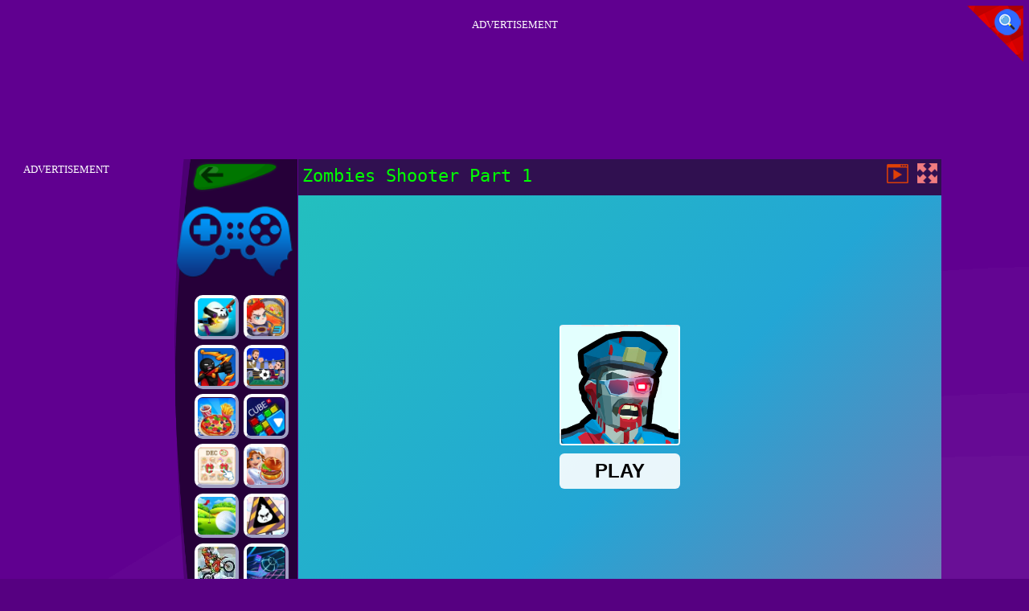

--- FILE ---
content_type: text/html; charset=UTF-8
request_url: https://www.frivoriginal.com/friac/zombies-shooter-part-1
body_size: 7532
content:
<!DOCTYPE html PUBLIC "-//W3C//DTD XHTML 1.0 Strict//EN" "http://www.w3.org/TR/xhtml1/DTD/xhtml1-strict.dtd">
<html xmlns="http://www.w3.org/1999/xhtml" xml:lang="en" lang="en" xmlns:fb="http://www.facebook.com/2008/fbml">
<head>
<meta http-equiv="Content-Type" content="text/html; charset=utf-8" />
<meta name="viewport" content="width=device-width" />
<meta http-equiv="x-dns-prefetch-control" content="on" />
<title>ZOMBIES SHOOTER PART 1 - Play Zombies Shooter Part 1 Online on Friv Original</title><meta name="description" content="Play a Zombies Shooter Part 1 free at FrivOriginal.com. Friv Original have similar games: Plants vs Zombies 2021, Valley Gun Zombies, Zombies Shooter Part 1, Counter Craft 2 Zombies, !" /><meta name="keywords" content="Zombies Shooter Part 1, Friv Zombies Shooter Part 1, Free Zombies Shooter Part 1, Friv Games, Friv Original" /><meta property="og:title" content="Zombies Shooter Part 1" />
	<meta property="og:url" content="https://www.frivoriginal.com/friac/zombies-shooter-part-1" />
	<meta property="og:type" content="webiste" />
	<meta property="og:image" content="https://www.frivoriginal.com/games/images21/zombies-shooter-part-1.webp" />
	<meta property="article:tag" content="Action Games" />
	<meta property="og:image:width" content="80" />
    <meta property="og:image:height" content="80" />
	<meta property="og:site_name" content="Friv Original - Play Free Friv Old Menu Online" />
	<meta property="og:description" content="Play a Zombies Shooter Part 1 free at FrivOriginal.com. Friv Original have similar games: Plants vs Zombies 2021, Valley Gun Zombies, Zombies Shooter Part 1, Counter Craft 2 Zombies, !" /><meta name="google-site-verification" content="HRtA58AiZzaVoRNZsxxriU2iXSWYVHawWQXJm5eZyI4" />
<script type="text/javascript">
SITE_URL = 'https://www.frivoriginal.com';
TEMPLATE_URL = '/templates/silk';
AD_COUNTDOWN = '15';
SEO_ON = '3';
USER_IS_ADMIN = '0';
COMMENT_POINTS = 10;
POST_POINTS = 10;
TOPIC_POINTS = 20;NEW_PMS = 0; NEW_FRS = 0; N_NEW_TOPIC = 0;ID = '4500';DELETE_FRIEND_CONFIRM = 'Are you sure you want to delete this friend?';UNFRIENDED = 'Friend removed';REQUEST_SENT = 'Request sent';CHALLENGE_A_FRIEND = 'Challenge a friend';CHALLENGE_SUBMITTED = 'Challenge sent';CHALLENGE_ANOTHER = 'Challenge another friend';GAME_FAVOURITE = 'Favourite';GAME_UNFAVOURITE = 'Unfavourite';FILL_IN_FORM = 'Please make sure you\'ve filled in the required fields';N_COMMENT_FAST = 'Please wait at least 60 seconds between comments';N_POINTS_EARNED1 = 'You earned';N_POINTS_EARNED2 = 'points';N_POINTS_EARNED_COMMENT = 'for posting a comment';N_ONE_NEW_PM = 'You have a new private message';N_MULTIPLE_NEW_PMS1 = 'You have';N_MULTIPLE_NEW_PMS2 = 'unread private messages';N_ONE_NEW_FR = 'You have a new friend request';N_MULTIPLE_NEW_FRS1 = 'You have';N_MULTIPLE_NEW_FRS2 = 'new friend requests';N_VIEW = 'View';window.setTimeout('GameAddPlay(4500)', 10000);
window.setTimeout('UserAddPlay()', 120000);
</script>
<script type="text/javascript" src="https://www.frivoriginal.com/includes/jquery-1.8.2.js"></script>
<script type="text/javascript" src="https://www.frivoriginal.com/includes/avarcade.js"></script>
<link rel="alternate" type="application/rss+xml" title="https://www.frivoriginal.com" href="https://www.frivoriginal.com/rss.php" />
<link rel="shortcut icon" href="https://www.frivoriginal.com/favicon.ico" type="image/x-icon" />
<link rel="icon" href="https://www.frivoriginal.com/favicon.ico" type="image/x-icon" />
<link rel="stylesheet" type="text/css" href="https://www.frivoriginal.com/templates/silk/style.css" /><link rel="stylesheet" type="text/css" href="https://www.frivoriginal.com/templates/silk/cookieconsent.min.css" />
<link href="https://fonts.googleapis.com/css?family=Roboto|EB+Garamond|PT+Serif&display=swap" rel="stylesheet">
<!--java add from this-->
<!--ads-->
<!--ads-->
</head>
<body><!--search-->
<button type="button" style="background: none;border: none;" id="myBtn1" class="butt1"><img style="position: fixed;z-index: 10000;overflow: hidden;top: 7px;right: 7px;" src="https://www.frivoriginal.com/templates/silk/images/search-flat.png"></button>
<!--search-->
<!--head view-->
<div id="header"></div><div id="subMenu"><div id="home_icon"><a href="https://www.frivoriginal.com/" title="Friv">Friv</a></div>
<div id="logo"><a href="/"><div id="logoimg"></div></a></div><div class="close_btn"><a href="#"></a></div><a href="https://www.frivoriginal.com/fripu/water-sort-collections" title="Water Sort - Collections" class="gamebox-link headerRelated" style="display: inline-block;"><img src="https://www.frivoriginal.com/games/images2026/water-sort-collections.webp" alt="Water-Sort---Collections"></a><a href="https://www.frivoriginal.com/frira/bike-obby" title="Bike Obby" class="gamebox-link headerRelated" style="display: inline-block;"><img src="https://www.frivoriginal.com/games/images2026/bike-obby.webp" alt="Bike-Obby"></a><a href="https://www.frivoriginal.com/frira/luxury-highway-cars" title="Luxury Highway Cars" class="gamebox-link headerRelated" style="display: inline-block;"><img src="https://www.frivoriginal.com/games/images2026/luxury-highway-cars.webp" alt="Luxury-Highway-Cars"></a><a href="https://www.frivoriginal.com/friac/granny-in-five-nights-redemption" title="Granny in Five Nights Redemption" class="gamebox-link headerRelated" style="display: inline-block;"><img src="https://www.frivoriginal.com/games/images2026/granny-in-five-nights-redemption.webp" alt="Granny-in-Five-Nights-Redemption"></a><a href="https://www.frivoriginal.com/frigi/steal-brainrot-online-2" title="Steal Brainrot Online" class="gamebox-link headerRelated" style="display: inline-block;"><img src="https://www.frivoriginal.com/games/images2026/steal-brainrot-online.webp" alt="Steal-Brainrot-Online"></a><a href="https://www.frivoriginal.com/frira/challenger-city-driver" title="Challenger City Driver" class="gamebox-link headerRelated" style="display: inline-block;"><img src="https://www.frivoriginal.com/games/images2026/challenger-city-driver.webp" alt="Challenger-City-Driver"></a><a href="https://www.frivoriginal.com/frist/shell-strikers" title="Shell Strikers" class="gamebox-link headerRelated" style="display: inline-block;"><img src="https://www.frivoriginal.com/games/images2026/shell-strikers.webp" alt="Shell-Strikers"></a><a href="https://www.frivoriginal.com/fripu/vegamix-da-vinci-puzzles" title="VegaMix Da Vinci Puzzles" class="gamebox-link headerRelated" style="display: inline-block;"><img src="https://www.frivoriginal.com/games/images2026/vegamix-da-vinci-puzzles.webp" alt="VegaMix-Da-Vinci-Puzzles"></a><a href="https://www.frivoriginal.com/frira/hot-wheels-race-off" title="Hot Wheels Race Off" class="gamebox-link headerRelated" style="display: inline-block;"><img src="https://www.frivoriginal.com/games/images2026/hot-wheels-race-off.webp" alt="Hot-Wheels-Race-Off"></a><a href="https://www.frivoriginal.com/frira/crazy-tunnel" title="Crazy Tunnel" class="gamebox-link headerRelated" style="display: inline-block;"><img src="https://www.frivoriginal.com/games/images2026/crazy-tunnel.webp" alt="Crazy-Tunnel"></a><a href="https://www.frivoriginal.com/friac/99-nights-in-the-forest-horror-multiplayer" title="99 Nights in the Forest - Horror Multiplayer" class="gamebox-link headerRelated" style="display: inline-block;"><img src="https://www.frivoriginal.com/games/images2026/99-nights-in-the-forest-horror-multiplayer.webp" alt="99-Nights-in-the-Forest---Horror-Multiplayer"></a><a href="https://www.frivoriginal.com/fripu/arrow-escape-puzzle" title="Arrow Escape: Puzzle" class="gamebox-link headerRelated" style="display: inline-block;"><img src="https://www.frivoriginal.com/games/images2026/arrow-escape-puzzle.webp" alt="Arrow-Escape:-Puzzle"></a><a href="https://www.frivoriginal.com/friac/horror-eye" title="Horror Eye" class="gamebox-link headerRelated" style="display: inline-block;"><img src="https://www.frivoriginal.com/games/images2026/horror-eye.webp" alt="Horror-Eye"></a><a href="https://www.frivoriginal.com/frist/tank-1944" title="Tank 1944" class="gamebox-link headerRelated" style="display: inline-block;"><img src="https://www.frivoriginal.com/games/images2026/tank-1944.webp" alt="Tank-1944"></a><div stlye="clear:both"></div></div>
<!--head view-->
<!--footer ads--><div id="header-game"><div id="header-ads"><p style="text-align: center; color: #fff; padding: 5px 0px 5px 0px; font-size: 13px;">ADVERTISEMENT</p>
<script async src="https://pagead2.googlesyndication.com/pagead/js/adsbygoogle.js"></script>
<!-- 970 -->
<ins class="adsbygoogle"
     style="display:inline-block;width:728px;height:90px"
     data-ad-client="ca-pub-7709980975548599"
     data-ad-slot="3644677523"></ins>
<script>
     (adsbygoogle = window.adsbygoogle || []).push({});
</script></div></div><!--footer ads-->  
 <div id="play">
<div id="content-game">
<!--ads right--><div id="right-ads"><p style="text-align: center; color: #fff; padding: 5px 0px 5px 0px; font-size: 13px;">ADVERTISEMENT</p>
<script async src="https://pagead2.googlesyndication.com/pagead/js/adsbygoogle.js"></script>
<!-- 160 -->
<ins class="adsbygoogle"
     style="display:block"
     data-ad-client="ca-pub-7709980975548599"
     data-ad-slot="4347385100"
     data-ad-format="auto"
     data-full-width-responsive="true"></ins>
<script>
     (adsbygoogle = window.adsbygoogle || []).push({});
</script>
</div><!--end ads right-->
<!--menu left--> 		   
<div id="panel-left">
<a href="https://www.frivoriginal.com/" title="Friv Original - Play Free Friv Old Menu Online" class="back" style="height: 37.8432px;color: transparent;">Friv Original - Play Free Friv Old Menu Online</a>
<a href="https://www.frivoriginal.com/" title="Friv Original" class="logo" style="top: 7%; color: transparent;height: 103.692px;">Friv Original</a>
<div class="keyboard" style="top: 25.5%;"><a class="headerRelated" id="gamebox-link" href="https://www.frivoriginal.com/friac/badegg-io" title="Badegg.io"><img src="https://www.frivoriginal.com/games/images/badegg-io.webp"></a><a class="headerRelated" id="gamebox-link" href="https://www.frivoriginal.com/fripu/hero-rescue-3" title="Hero Rescue 3"><img src="https://www.frivoriginal.com/games/images/hero-rescue-3.webp"></a><a class="headerRelated" id="gamebox-link" href="https://www.frivoriginal.com/frist/stick-warriors--new-battle" title="Stick Warriors: New Battle"><img src="https://www.frivoriginal.com/games/images2024/stick-warriors--new-battle.webp"></a><a class="headerRelated" id="gamebox-link" href="https://www.frivoriginal.com/frisp/soccer-euro-cup-2025" title="Soccer Euro Cup 2025"><img src="https://www.frivoriginal.com/games/images2025/soccer-euro-cup-2025.webp"></a><a class="headerRelated" id="gamebox-link" href="https://www.frivoriginal.com/frigi/cooking-live-be-a-chef-cook-" title="Cooking Live - Be a Chef & Cook "><img src="https://www.frivoriginal.com/games/images/cooking-live-be-a-chef-cook-.webp"></a><a class="headerRelated" id="gamebox-link" href="https://www.frivoriginal.com/fripu/cube-plus" title="Cube Plus"><img src="https://www.frivoriginal.com/games/images/cube-plus.webp"></a><a class="headerRelated" id="gamebox-link" href="https://www.frivoriginal.com/fripu/krismas-mahjong-2" title="KrisMas Mahjong 2"><img src="https://www.frivoriginal.com/games/images/krismas-mahjong-2.webp"></a><a class="headerRelated" id="gamebox-link" href="https://www.frivoriginal.com/frigi/cooking-festival" title="Cooking Festival"><img src="https://www.frivoriginal.com/games/images/cooking-festival.webp"></a><a class="headerRelated" id="gamebox-link" href="https://www.frivoriginal.com/frist/mini-golf-club" title="Mini Golf Club"><img src="https://www.frivoriginal.com/games/images21/mini-golf-club.webp"></a><a class="headerRelated" id="gamebox-link" href="https://www.frivoriginal.com/frist/bad-ice-cream-3-html5" title="Bad Ice Cream 3 html5"><img src="https://www.frivoriginal.com/games/images21/bad-ice-cream-3-html5.webp"></a><a class="headerRelated" id="gamebox-link" href="https://www.frivoriginal.com/frira/moto-x3m-4--winter" title="Moto X3M 4: Winter"><img src="https://www.frivoriginal.com/games/images/frivoriginal-moto-x3m-4-winter.webp"></a><a class="headerRelated" id="gamebox-link" href="https://www.frivoriginal.com/frisk/slope-3" title="Slope 3"><img src="https://www.frivoriginal.com/games/images/slope-3.webp"></a></div>
<!--more-->
<div id="header-game3">
<ul>
<li><div class="first"><button type="button" style="color: #fff;border: 1px solid #000;font-weight: bold;background: rgb(105, 15, 150);border-radius: 8px;">
    <img src="https://www.frivoriginal.com/templates/silk/images/walkthrough.png" alt="walkthrough">	
	walkthrough
	</button>
</div>
</li>
<li id="instruc_view"> 
<p class="hidetext">
<img src="https://www.frivoriginal.com/templates/silk/images/ico-pv.png" alt="instructions">
instructions</p>
</li>
</ul>
</div>				
<!--more-->
</div>		
        <!--ads 160 left-->  		 
		 <div id="panel-center"  style="width: max-content;">
		     <div id="top-panel-center">
			     <div class="titulogame"><span><h1>Zombies Shooter Part 1</h1></span></div>    
           		<div class="first" style="float: right;margin-top: 5px;margin-right: 5px;"><a id="toggle_fullscreen" style="background: none;border: none;"><img src="https://www.frivoriginal.com/templates/silk/images/full-screen.png"></a></div>	 
				<div class="first" style="float: right;margin-top: 5px;margin-right: 5px;"><button type="button" style="background: none;border: none;" class="butt1"><img src="https://www.frivoriginal.com/templates/silk/images/video-friv.png"></button></div>	 			
			</div>
		<!--end center-->
		<!--game-->
		 <div id="conteiner-panel-center"><div id="ava-game_container"><iframe src="https://html5.gamedistribution.com/96136af62c624b6db5a6715af9dce922/?gd_sdk_referrer_url=https://www.frivoriginal.com/friac/zombies-shooter-part-1" width="800" height="600" allowtransparency="true" frameborder="0" marginwidth="0" marginheight="0" scrolling="no" id="fullscreen"></iframe></div></div>
		 <!--end game-->		    
		 </div>		 		
		  <!--game right-->	
		 <div id="right-game"><div class="home_game_image_featured"><a href="https://www.frivoriginal.com/friac/zombies--battle-for-survival" title="Zombies: Battle for Survival"><img class="home_game_image_featured_thum_image" src="https://www.frivoriginal.com/games/images2025/zombies--battle-for-survival.webp" /><div class="title_game">Zombies: Battle for Survival</div></a></div><div class="home_game_image_featured"><a href="https://www.frivoriginal.com/frist/plants-vs-zombies-2022" title="Plants Vs Zombies 2022"><img class="home_game_image_featured_thum_image" src="https://www.frivoriginal.com/games/images21/plants-vs-zombies-2022.webp" /><div class="title_game">Plants Vs Zombies 2022</div></a></div><div class="home_game_image_featured"><a href="https://www.frivoriginal.com/friac/zombies-shooter-part-1" title="Zombies Shooter Part 1"><img class="home_game_image_featured_thum_image" src="https://www.frivoriginal.com/games/images21/zombies-shooter-part-1.webp" /><div class="title_game">Zombies Shooter Part 1</div></a></div><div class="home_game_image_featured"><a href="https://www.frivoriginal.com/friac/brutal-zombies" title="Brutal Zombies"><img class="home_game_image_featured_thum_image" src="https://www.frivoriginal.com/games/images/brutal-zombies.webp" /><div class="title_game">Brutal Zombies</div></a></div><div class="home_game_image_featured"><a href="https://www.frivoriginal.com/friac/counter-craft-zombies" title="Counter Craft Zombies"><img class="home_game_image_featured_thum_image" src="https://www.frivoriginal.com/games/images21/counter-craft-zombies.webp" /><div class="title_game">Counter Craft Zombies</div></a></div><div class="home_game_image_featured"><a href="https://www.frivoriginal.com/friac/counter-craft-2-zombies" title="Counter Craft 2 Zombies"><img class="home_game_image_featured_thum_image" src="https://www.frivoriginal.com/games/images/counter-craft-2-zombies.webp" /><div class="title_game">Counter Craft 2 Zombies</div></a></div><div class="home_game_image_featured"><a href="https://www.frivoriginal.com/friac/fat-mario-vs-zombies" title="Fat Mario vs Zombies"><img class="home_game_image_featured_thum_image" src="https://www.frivoriginal.com/games/images21/fat-mario-vs-zombies.webp" /><div class="title_game">Fat Mario vs Zombies</div></a></div></div><div id="right-game2"><div class="home_game_image_featured"><a href="https://www.frivoriginal.com/friac/horror-nun-online" title="Horror Nun Online"><img class="home_game_image_featured_thum_image" src="https://www.frivoriginal.com/games/images2026/horror-nun-online.webp"/><div class="title_game">Horror Nun Online</div></a></div><div class="home_game_image_featured"><a href="https://www.frivoriginal.com/frisp/english-checkers" title="English Checkers"><img class="home_game_image_featured_thum_image" src="https://www.frivoriginal.com/games/images2026/english-checkers.webp"/><div class="title_game">English Checkers</div></a></div><div class="home_game_image_featured"><a href="https://www.frivoriginal.com/friac/sniper-attack2" title="Sniper Attack2"><img class="home_game_image_featured_thum_image" src="https://www.frivoriginal.com/games/images2026/sniper-attack2.webp"/><div class="title_game">Sniper Attack2</div></a></div><div class="home_game_image_featured"><a href="https://www.frivoriginal.com/frisk/obby-toilet-line" title="Obby Toilet Line"><img class="home_game_image_featured_thum_image" src="https://www.frivoriginal.com/games/images2026/obby-toilet-line.webp"/><div class="title_game">Obby Toilet Line</div></a></div><div class="home_game_image_featured"><a href="https://www.frivoriginal.com/frira/obby-extreme-cart-ride" title="Obby: Extreme Cart Ride"><img class="home_game_image_featured_thum_image" src="https://www.frivoriginal.com/games/images2026/obby-extreme-cart-ride.webp"/><div class="title_game">Obby: Extreme Cart Ride</div></a></div><div class="home_game_image_featured"><a href="https://www.frivoriginal.com/fripu/wild-west-match-3" title="Wild West Match 3"><img class="home_game_image_featured_thum_image" src="https://www.frivoriginal.com/games/images2026/wild-west-match-3.webp"/><div class="title_game">Wild West Match 3</div></a></div><div class="home_game_image_featured"><a href="https://www.frivoriginal.com/frisp/champions-fc" title="Champions FC"><img class="home_game_image_featured_thum_image" src="https://www.frivoriginal.com/games/images2026/champions-fc.webp"/><div class="title_game">Champions FC</div></a></div><div class="home_game_image_featured"><a href="https://www.frivoriginal.com/frisk/skillful-finger" title="Skillful Finger"><img class="home_game_image_featured_thum_image" src="https://www.frivoriginal.com/games/images2026/skillful-finger.webp"/><div class="title_game">Skillful Finger</div></a></div><div class="home_game_image_featured"><a href="https://www.frivoriginal.com/frisp/obby-football-soccer-3d" title="Obby Football Soccer 3D"><img class="home_game_image_featured_thum_image" src="https://www.frivoriginal.com/games/images2026/obby-football-soccer-3d.webp"/><div class="title_game">Obby Football Soccer 3D</div></a></div><div class="home_game_image_featured"><a href="https://www.frivoriginal.com/frist/tank-arena-multiplayer" title="TANK ARENA MULTIPLAYER"><img class="home_game_image_featured_thum_image" src="https://www.frivoriginal.com/games/images2026/tank-arena-multiplayer.webp"/><div class="title_game">TANK ARENA MULTIPLAYER</div></a></div><div class="home_game_image_featured"><a href="https://www.frivoriginal.com/fripu/classic-mahjong" title="Classic Mahjong"><img class="home_game_image_featured_thum_image" src="https://www.frivoriginal.com/games/images2026/classic-mahjong.webp"/><div class="title_game">Classic Mahjong</div></a></div><div class="home_game_image_featured"><a href="https://www.frivoriginal.com/fripu/winter-maze" title="Winter Maze"><img class="home_game_image_featured_thum_image" src="https://www.frivoriginal.com/games/images2026/winter-maze.webp"/><div class="title_game">Winter Maze</div></a></div><div class="home_game_image_featured"><a href="https://www.frivoriginal.com/friac/granny-3" title="Granny 3"><img class="home_game_image_featured_thum_image" src="https://www.frivoriginal.com/games/images2026/granny-3.webp"/><div class="title_game">Granny 3</div></a></div><div class="home_game_image_featured"><a href="https://www.frivoriginal.com/frigi/pregnant-mother-simulator" title="Pregnant Mother Simulator"><img class="home_game_image_featured_thum_image" src="https://www.frivoriginal.com/games/images2026/pregnant-mother-simulator.webp"/><div class="title_game">Pregnant Mother Simulator</div></a></div></div>
		 <!--end game right-->		  
	 </div>
 </div> 
 <!--more games-->
 <div id="more_games">
  <!--footer game-->
	 <div id="header-game1">	
	 <!--logo-->
        <div class="header-game1-left"><p style="text-align: center; color: #fff; padding: 5px 0px 5px 0px; font-size: 13px;">ADVERTISEMENT</p>
<script async src="https://pagead2.googlesyndication.com/pagead/js/adsbygoogle.js"></script>
<!-- 300x250 -->
<ins class="adsbygoogle"
     style="display:block"
     data-ad-client="ca-pub-7709980975548599"
     data-ad-slot="6527675940"
     data-ad-format="auto"
     data-full-width-responsive="true"></ins>
<script>
     (adsbygoogle = window.adsbygoogle || []).push({});
</script>
</div>
        <div class="header-game1-right"><div class="home_game_image_featured"><a href="https://www.frivoriginal.com/frisk/knock-down" title="Knock Down"><img class="home_game_image_featured_thum_image" src="https://www.frivoriginal.com/games/images2026/knock-down.webp"/><div class="icon-new"></div><div class="title_game">Knock Down</div></a></div><div class="home_game_image_featured"><a href="https://www.frivoriginal.com/frist/tank-arena-multiplayer" title="TANK ARENA MULTIPLAYER"><img class="home_game_image_featured_thum_image" src="https://www.frivoriginal.com/games/images2026/tank-arena-multiplayer.webp"/><div class="icon-new"></div><div class="title_game">TANK ARENA MULTIPLAYER</div></a></div><div class="home_game_image_featured"><a href="https://www.frivoriginal.com/frist/escape-tsunami-for-brainrots" title="Escape Tsunami for Brainrots"><img class="home_game_image_featured_thum_image" src="https://www.frivoriginal.com/games/images2026/escape-tsunami-for-brainrots.webp"/><div class="icon-new"></div><div class="title_game">Escape Tsunami for Brainrots</div></a></div><div class="home_game_image_featured"><a href="https://www.frivoriginal.com/fripu/my-happy-farm" title="My Happy farm"><img class="home_game_image_featured_thum_image" src="https://www.frivoriginal.com/games/images2026/my-happy-farm.webp"/><div class="icon-new"></div><div class="title_game">My Happy farm</div></a></div><div class="home_game_image_featured"><a href="https://www.frivoriginal.com/friac/crazy-bar-brawl" title="Crazy Bar Brawl"><img class="home_game_image_featured_thum_image" src="https://www.frivoriginal.com/games/images2026/crazy-bar-brawl.webp"/><div class="icon-new"></div><div class="title_game">Crazy Bar Brawl</div></a></div><div class="home_game_image_featured"><a href="https://www.frivoriginal.com/frigi/pregnant-mother-simulator" title="Pregnant Mother Simulator"><img class="home_game_image_featured_thum_image" src="https://www.frivoriginal.com/games/images2026/pregnant-mother-simulator.webp"/><div class="icon-new"></div><div class="title_game">Pregnant Mother Simulator</div></a></div><div class="home_game_image_featured"><a href="https://www.frivoriginal.com/frisk/steal-a-brainrot-arena-67" title="Steal a Brainrot Arena 67"><img class="home_game_image_featured_thum_image" src="https://www.frivoriginal.com/games/images2026/steal-a-brainrot-arena-67.webp"/><div class="icon-new"></div><div class="title_game">Steal a Brainrot Arena 67</div></a></div><div class="home_game_image_featured"><a href="https://www.frivoriginal.com/frisk/99-nights-in-the-forest" title="99 Nights In The Forest"><img class="home_game_image_featured_thum_image" src="https://www.frivoriginal.com/games/images2026/99-nights-in-the-forest.webp"/><div class="icon-new"></div><div class="title_game">99 Nights In The Forest</div></a></div><div class="home_game_image_featured"><a href="https://www.frivoriginal.com/friac/horror-nun-online" title="Horror Nun Online"><img class="home_game_image_featured_thum_image" src="https://www.frivoriginal.com/games/images2026/horror-nun-online.webp"/><div class="icon-new"></div><div class="title_game">Horror Nun Online</div></a></div><div class="home_game_image_featured"><a href="https://www.frivoriginal.com/fripu/hidden-objects-island-secrets" title="Hidden Objects: Island Secrets"><img class="home_game_image_featured_thum_image" src="https://www.frivoriginal.com/games/images2026/hidden-objects-island-secrets.webp"/><div class="icon-new"></div><div class="title_game">Hidden Objects: Island Secrets</div></a></div><div class="home_game_image_featured"><a href="https://www.frivoriginal.com/fripu/kings-and-queens-match-3" title="Kings and Queens Match 3"><img class="home_game_image_featured_thum_image" src="https://www.frivoriginal.com/games/images2026/kings-and-queens-match-3.webp"/><div class="icon-new"></div><div class="title_game">Kings and Queens Match 3</div></a></div><div class="home_game_image_featured"><a href="https://www.frivoriginal.com/fripu/wild-west-match-3" title="Wild West Match 3"><img class="home_game_image_featured_thum_image" src="https://www.frivoriginal.com/games/images2026/wild-west-match-3.webp"/><div class="icon-new"></div><div class="title_game">Wild West Match 3</div></a></div><div class="home_game_image_featured"><a href="https://www.frivoriginal.com/frist/dino-idle-park" title="Dino Idle Park"><img class="home_game_image_featured_thum_image" src="https://www.frivoriginal.com/games/images2026/dino-idle-park.webp"/><div class="icon-new"></div><div class="title_game">Dino Idle Park</div></a></div><div class="home_game_image_featured"><a href="https://www.frivoriginal.com/frisp/english-checkers" title="English Checkers"><img class="home_game_image_featured_thum_image" src="https://www.frivoriginal.com/games/images2026/english-checkers.webp"/><div class="icon-new"></div><div class="title_game">English Checkers</div></a></div><div class="home_game_image_featured"><a href="https://www.frivoriginal.com/frigi/k-pop-demon-hunter-fashion" title="K-Pop Demon Hunter Fashion"><img class="home_game_image_featured_thum_image" src="https://www.frivoriginal.com/games/images2026/k-pop-demon-hunter-fashion.webp"/><div class="icon-new"></div><div class="title_game">K-Pop Demon Hunter Fashion</div></a></div><div class="home_game_image_featured"><a href="https://www.frivoriginal.com/frist/steal-brainrot-eggs" title="Steal Brainrot Eggs"><img class="home_game_image_featured_thum_image" src="https://www.frivoriginal.com/games/images2026/steal-brainrot-eggs.webp"/><div class="icon-new"></div><div class="title_game">Steal Brainrot Eggs</div></a></div><div class="home_game_image_featured"><a href="https://www.frivoriginal.com/frisp/obby-football-soccer-3d" title="Obby Football Soccer 3D"><img class="home_game_image_featured_thum_image" src="https://www.frivoriginal.com/games/images2026/obby-football-soccer-3d.webp"/><div class="icon-new"></div><div class="title_game">Obby Football Soccer 3D</div></a></div><div class="home_game_image_featured"><a href="https://www.frivoriginal.com/friac/mad-day-2-special" title="Mad Day 2 Special"><img class="home_game_image_featured_thum_image" src="https://www.frivoriginal.com/games/images2026/mad-day-2-special.webp"/><div class="icon-new"></div><div class="title_game">Mad Day 2 Special</div></a></div></div>						
	 </div>
     <!--footer game--> 
	  <!--more-->
	 <div class="moredescript">
	 <!--category_view-->
	 <div id="header-game2"><ul>
<li><a href="https://www.frivoriginal.com/frigi" title="Girls Games">
    <img src="https://www.frivoriginal.com/templates/silk/images_category/ico-girls.png" alt="Girls Games" >
	 Girls Games
	</a>
</li>
<li><a href="https://www.frivoriginal.com/frisk" title="Skill Games">
    <img src="https://www.frivoriginal.com/templates/silk/images_category/ico-skill.png" alt="Skill Games">	
	Skill Games
	</a>
</li>
<li><a href="https://www.frivoriginal.com/fripu" title="Puzzle Games">
    <img src="https://www.frivoriginal.com/templates/silk/images_category/ico-puzzle.png" alt="Puzzle Games" >	
    Puzzle Games
	</a>
</li>
<li><a href="https://www.frivoriginal.com/frist" title="Strategy Games">
    <img src="https://www.frivoriginal.com/templates/silk/images_category/ico-strategy.png" alt="Strategy Games" >	
    Strategy Games
	</a>
</li>
<li><a href="https://www.frivoriginal.com/frira" title="Racing Games">
    <img src="https://www.frivoriginal.com/templates/silk/images_category/ico-racing.png" alt="Racing Games" >	
    Racing Games
	</a>
</li>
<li><a href="https://www.frivoriginal.com/friac" title="Action Games">
    <img src="https://www.frivoriginal.com/templates/silk/images_category/ico-action.png" alt="Action Games" >	
    Action Games
	</a>
</li>
<li><a href="https://www.frivoriginal.com/frisp" title="Sports Games">
    <img src="https://www.frivoriginal.com/templates/silk/images_category/ico-sports.png" alt="Sports Games" >	
    Sports Games
	</a>
</li>
</ul>
</div>
	 <!--category_view-->	
	 <br /> <span style="display: inherit;font-size: 17px;margin-bottom: 10px;text-transform: uppercase;"><a href="https://www.frivoriginal.com">Friv Original</a> > <a href="https://www.frivoriginal.com/friac">Action Games</a> > <h2>Zombies Shooter Part 1</h2></span>	  <strong>Tags:</strong> <a href="https://www.frivoriginal.com/tag/shooting-games" id="tag_view" title="Shooting Games">Shooting Games</a>&nbsp; <a href="https://www.frivoriginal.com/tag/zombie-games" id="tag_view" title="Zombie Games">Zombie Games</a>&nbsp; <a href="https://www.frivoriginal.com/tag/fighting-games" id="tag_view" title="Fighting Games">Fighting Games</a>&nbsp; <a href="https://www.frivoriginal.com/tag/3d-games" id="tag_view" title="3D Games">3D Games</a>&nbsp; <a href="https://www.frivoriginal.com/tag/gun-games" id="tag_view" title="Gun Games">Gun Games</a> <a href="https://www.frivoriginal.com/taglist" id="tag_view">More Category </a><br />	       
		<strong>More in this series</strong>: #<h3><a href="https://www.frivoriginal.com/frist/plants-vs-zombies-2022">Plants Vs Zombies 2022</a></h3> #<h3><a href="https://www.frivoriginal.com/friac/zombies--battle-for-survival">Zombies: Battle for Survival</a></h3> #<h3><a href="https://www.frivoriginal.com/frist/plants-vs-zombies-2021">Plants vs Zombies 2021</a></h3> #<h3><a href="https://www.frivoriginal.com/friac/zombies-survival">Zombies Survival</a></h3>         <br /><br />
		<strong>Voted</strong>: <h4 id="h2tag"><a href="https://www.frivoriginal.com/friac/granny-in-five-nights-redemption" title="Granny in Five Nights Redemption" style="color: #03A9F4;">#Granny in Five Nights Redemption</a></h4> <h4 id="h2tag"><a href="https://www.frivoriginal.com/fripu/arrow-escape-puzzle" title="Arrow Escape: Puzzle" style="color: #03A9F4;">#Arrow Escape: Puzzle</a></h4>  <a href="https://www.frivoriginal.com/viet" style="color: #03A9F4;font-size: 16px;">#New Games in 02/2026</a> <a href="https://www.frivoriginal.com/hot" style="color: #03A9F4;font-size: 16px;">#Popular Games in 02/2026</a> <a href="https://www.frivoriginal.com/best" style="color: #03A9F4;font-size: 16px;">#Recommend Games in 02/2026</a><p class="hidetext"  style="color: #03A9F4;font-size: 16px;border: none;" id="tag_view">#More</p><br />		<br />
<!--desccript-->
<div class="moredescript3" style="display: block !important;">
<strong>Description</strong>: Play a Zombies Survival game online on Friv Original. You can play all game in Action Games online. We have a lot of similar game Zombies Survival at FrivOriginal.com! Friv Zombies Survival is a very funny and hot game. Your task in Zombies Survival is to pass all the very difficult levels of the game. Let's conquer Zombies Survival now!<br /><br />		
<strong>Label:</strong> #Zombies Survival 2026 #Zombies Survival 2 #Zombies Survival Unblocked #Friv Zombies Survival <!-- no links for slug: zombies-survival --></div>
<!--desccript--> 		
<div></div></div>
<!--more-->	 
<!--tubia-->
 <div id="tubia" class="second" style="max-width: 728px;margin: 0 auto;text-align: center;margin-top: 20px;"></div>
<!--tubia-->	
<!--comment-->	 
<div class="fb-comments" data-href="https://www.frivoriginal.com" data-width="728" data-numposts="2" data-colorscheme="light" style="margin: 0 auto;text-align: center;max-width: 728px;display: inherit;margin-top: 10px;background: #eee;"></div>
<!--comment-->  
 </div>
<!--more games-->
<!-- Your like button code -->
<div style="position: fixed;z-index: 10000;overflow: hidden;bottom: 7px;right: 7px;"><div class="fb-like" data-href="https://www.frivoriginal.com/friac/zombies-survival" data-width="" data-layout="box_count" data-action="like" data-size="small" data-share="true"></div></div>
<!-- Load Facebook-->
<!--serach-->
<div id="myModal1">
<div class="resp-block0">
   <div class="resp-block">
   <span class="close3">&times;</span>
   <div class="search-box">
		<form id="search" action="https://www.frivoriginal.com/index.php?task=search" onsubmit="searchSubmit('https://www.frivoriginal.com', ''); return false;" method="get">
          <input type="submit" name="search" value="Search" class="searchBTN" />
          <div class="search-input-holder"><input type="text" name="q" id="search_textbox" value="search..." onclick="clickclear(this, 'search...')" onblur="clickrecall(this,'search...')" class="searchINPUT noflick" /></div>
        </form>
   </div>
   </div>
   </div>
   <div>
<script>
var modal = document.getElementById("myModal1");
var btn = document.getElementById("myBtn1");
var span = document.getElementsByClassName("close3")[0];
btn.onclick = function() {
  modal.style.display = "block";
}
span.onclick = function() {
  modal.style.display = "none";
}
window.onclick = function(event) {
  if (event.target == modal) {
    modal.style.display = "none";
  }
}
</script>

   <!--serach-->
<!--poup more-->
 <script src="https://ajax.googleapis.com/ajax/libs/jquery/1.10.2/jquery.min.js"></script>
 <script type="text/javascript" language="javascript">$(document).ready(function(){$(".hidetext").click(function(){$(".moredescript3").toggle("slow")})});$(document).ready(function(){$(".hidetext1").click(function(){$(".moredescript1").toggle("slow")})});</script><!--poup more--><!--view top--><script>$(document).ready(function(){var headerTop=$('#header').offset().top;var headerBottom=headerTop+110;$(window).scroll(function(){var scrollTop=$(window).scrollTop();if(scrollTop>headerBottom){if(($("#subMenu").is(":visible")===!1)){$('#subMenu').fadeIn('slow')}}else{if($("#subMenu").is(":visible")){$('#subMenu').hide()}}})});</script><!--view top--><!--tubia--><script type="text/javascript">window.TUBIA_OPTIONS={"container":'tubia',"publisherId":'b002353b65184a8aaab77bc4a4a80d9d',"gameId":'4973',"title":'Zombies Survival',};(function(d,s,id){var js,fjs=d.getElementsByTagName(s)[0];if(d.getElementById(id))return;js=d.createElement(s);js.id=id;js.src='https://player.tubia.com/libs/gd/gd.js';fjs.parentNode.insertBefore(js,fjs)}(document,'script','tubia-playerjs'));</script><!--tubia--><!--buttontubia--><script type="text/javascript">$("button").click(function(){$('html,body').animate({scrollTop:$(".second").offset().top},'slow')});</script><!--buttontubia--><!--fullscreen--><script>$("#toggle_fullscreen").on("click",function(){document.fullscreenElement||document.webkitFullscreenElement||document.mozFullScreenElement||document.msFullscreenElement?document.exitFullscreen?document.exitFullscreen():document.mozCancelFullScreen?document.mozCancelFullScreen():document.webkitExitFullscreen?document.webkitExitFullscreen():document.msExitFullscreen&&document.msExitFullscreen():(element=$("#fullscreen").get(0),element.requestFullscreen?element.requestFullscreen():element.mozRequestFullScreen?element.mozRequestFullScreen():element.webkitRequestFullscreen?element.webkitRequestFullscreen(Element.ALLOW_KEYBOARD_INPUT):element.msRequestFullscreen&&element.msRequestFullscreen())});</script>
<!--fullscreen-->
 <div id="fb-root"></div><script async defer crossorigin="anonymous" src="https://connect.facebook.net/en_US/sdk.js#xfbml=1&version=v3.0"></script>
<!--end facebook-->
<!-- Global site tag (gtag.js) - Google Analytics -->
<script async src="https://www.googletagmanager.com/gtag/js?id=UA-150834357-14"></script>
<script>
  window.dataLayer = window.dataLayer || [];
  function gtag(){dataLayer.push(arguments);}
  gtag('js', new Date());

  gtag('config', 'UA-150834357-14');
</script>
<script defer src="https://static.cloudflareinsights.com/beacon.min.js/vcd15cbe7772f49c399c6a5babf22c1241717689176015" integrity="sha512-ZpsOmlRQV6y907TI0dKBHq9Md29nnaEIPlkf84rnaERnq6zvWvPUqr2ft8M1aS28oN72PdrCzSjY4U6VaAw1EQ==" data-cf-beacon='{"version":"2024.11.0","token":"bbb9d4dd36ac48a9b294f82f10648cca","r":1,"server_timing":{"name":{"cfCacheStatus":true,"cfEdge":true,"cfExtPri":true,"cfL4":true,"cfOrigin":true,"cfSpeedBrain":true},"location_startswith":null}}' crossorigin="anonymous"></script>
</body>
</html>

--- FILE ---
content_type: text/html; charset=utf-8
request_url: https://html5.gamedistribution.com/96136af62c624b6db5a6715af9dce922/?gd_sdk_referrer_url=https://www.frivoriginal.com/friac/zombies-shooter-part-1
body_size: 2000
content:
<!DOCTYPE html><html lang=en><head><title>Zombies Shooter Part 1</title><meta name=viewport content="width=device-width,initial-scale=1,maximum-scale=1,user-scalable=no"><meta name=description content="The zombie virus has swept the city. Zombies roam the streets and take refuge in houses. Free the city from hordes of zombies. Use a huge arsenal of weapons to destroy zombies. Watch as killed enemies are scattered to pieces. Beware: zombies shot in the legs can crawl towards you. Save your city!"><meta name=keywords content=aim,guns,zombie><meta property=og:type content=website><meta property=og:title content="Zombies Shooter Part 1"><meta property=og:description content="The zombie virus has swept the city. Zombies roam the streets and take refuge in houses. Free the city from hordes of zombies. Use a huge arsenal of weapons to destroy zombies. Watch as killed enemies are scattered to pieces. Beware: zombies shot in the legs can crawl towards you. Save your city!"><meta property=og:image content=https://img.gamedistribution.com/96136af62c624b6db5a6715af9dce922-512x512.jpeg><meta property=og:url content=https://html5.gamedistribution.com/96136af62c624b6db5a6715af9dce922/ ><link rel=canonical href=https://html5.gamedistribution.com/96136af62c624b6db5a6715af9dce922/ ><link rel=manifest href=manifest_1.5.18.json><link rel=preconnect href=https://html5.api.gamedistribution.com><link rel=preconnect href=https://game.api.gamedistribution.com><link rel=preconnect href=https://pm.gamedistribution.com><script type=text/javascript>if ('serviceWorker' in navigator) {
    navigator
      .serviceWorker
      .register(`/sw_1.5.18.js`)
      .then(function () {
        console.log('SW registered...');
      })
      .catch(err => {
        console.log('SW not registered...', err.message);
      });
  }</script><script type=application/ld+json>{
  "@context": "http://schema.org",
  "@type": "Game",
  "name": "Zombies Shooter Part 1",
  "url": "https://html5.gamedistribution.com/96136af62c624b6db5a6715af9dce922/",
  "image": "https://img.gamedistribution.com/96136af62c624b6db5a6715af9dce922-512x512.jpeg",    
  "description": "The zombie virus has swept the city. Zombies roam the streets and take refuge in houses. Free the city from hordes of zombies. Use a huge arsenal of weapons to destroy zombies. Watch as killed enemies are scattered to pieces. Beware: zombies shot in the legs can crawl towards you. Save your city!",
  "creator":{
    "name":"GoGoMan"
    
    },
  "publisher":{
    "name":"GameDistribution",
    "url":"https://gamedistribution.com/games/zombies-shooter-part-1"
    },
  "genre":[
      "aim",
      "guns",
      "zombie"
  ]
}</script><style>html{height:100%}body{margin:0;padding:0;background-color:#000;overflow:hidden;height:100%}#game{position:absolute;top:0;left:0;width:0;height:0;overflow:hidden;max-width:100%;max-height:100%;min-width:100%;min-height:100%;box-sizing:border-box}</style></head><body><iframe id=game frameborder=0 allow=autoplay allowfullscreen seamless scrolling=no></iframe><script type=text/javascript>(function () {
    function GameLoader() {
      this.init = function () {
        this._gameId = "96136af62c624b6db5a6715af9dce922";
        this._container = document.getElementById("game");
        this._loader = this._getLoaderData();
        this._hasImpression = false;
        this._hasSuccess = false;
        this._insertGameSDK();
        this._softgamesDomains = this._getDomainData();
      };

      this._getLoaderData = function () {
        return {"enabled":true,"sdk_version":"1.15.2","_":55};
      }

      this._getDomainData = function(){
        return [{"name":"minigame.aeriagames.jp","id":4217},{"name":"localhost:8080","id":4217},{"name":"minigame-stg.aeriagames.jp","id":4217}];
      }

      this._insertGameSDK = function () {
        if (!this._gameId) return;

        window["GD_OPTIONS"] = {
          gameId: this._gameId,
          loader: this._loader,
          onLoaderEvent: this._onLoaderEvent.bind(this),
          onEvent: this._onEvent.bind(this)
        };

        (function (d, s, id) {
          var js,fjs = d.getElementsByTagName(s)[0];
          if (d.getElementById(id)) return;
          js = d.createElement(s);
          js.id = id;
          js.src = "https://html5.api.gamedistribution.com/main.min.js";
          fjs.parentNode.insertBefore(js, fjs);
        })(document, "script", "gamedistribution-jssdk");
      };

      this._loadGame = function (options) {

        if (this._container_initialized) {
          return;
        }

        var formatTokenURLSearch = this._bridge.exports.formatTokenURLSearch;
        var extendUrlQuery = this._bridge.exports.extendUrlQuery;
        var base64Encode = this._bridge.exports.base64Encode;
        const ln_param = new URLSearchParams(window.location.search).get('lang');

        var data = {
          parentURL: this._bridge.parentURL,
          parentDomain: this._bridge.parentDomain,
          topDomain: this._bridge.topDomain,
          hasImpression: options.hasImpression,
          loaderEnabled: true,
          host: window.location.hostname,
          version: "1.5.18"
        };

        var searchPart = formatTokenURLSearch(data);
        var gameSrc = "//html5.gamedistribution.com/rvvASMiM/96136af62c624b6db5a6715af9dce922/index.html" + searchPart;
        this._container.src = gameSrc;

        this._container.onload = this._onFrameLoaded.bind(this);

        this._container_initialized = true;
      };

      this._onLoaderEvent = function (event) {
        switch (event.name) {
          case "LOADER_DATA":
            this._bridge = event.message.bridge;
            this._game = event.message.game;
            break;
        }
      };

      this._onEvent = function (event) {
        switch (event.name) {
          case "SDK_GAME_START":
            this._bridge && this._loadGame({hasImpression: this._hasImpression});
            break;
          case "AD_ERROR":
          case "AD_SDK_CANCELED":
            this._hasImpression = false || this._hasSuccess;
            break;
          case "ALL_ADS_COMPLETED":
          case "COMPLETE":
          case "USER_CLOSE":
          case "SKIPPED":
            this._hasImpression = true;
            this._hasSuccess = true;
            break;
        }
      };

      this._onFrameLoaded=function(event){
        var container=this._container;
        setTimeout(function(){
          try{
            container.contentWindow.focus();
          }catch(err){
          }
        },100);
      }
    }
    new GameLoader().init();
  })();</script></body></html>

--- FILE ---
content_type: text/html; charset=utf-8
request_url: https://www.google.com/recaptcha/api2/aframe
body_size: 266
content:
<!DOCTYPE HTML><html><head><meta http-equiv="content-type" content="text/html; charset=UTF-8"></head><body><script nonce="FwlbhPgqJDosuVIcIymWYQ">/** Anti-fraud and anti-abuse applications only. See google.com/recaptcha */ try{var clients={'sodar':'https://pagead2.googlesyndication.com/pagead/sodar?'};window.addEventListener("message",function(a){try{if(a.source===window.parent){var b=JSON.parse(a.data);var c=clients[b['id']];if(c){var d=document.createElement('img');d.src=c+b['params']+'&rc='+(localStorage.getItem("rc::a")?sessionStorage.getItem("rc::b"):"");window.document.body.appendChild(d);sessionStorage.setItem("rc::e",parseInt(sessionStorage.getItem("rc::e")||0)+1);localStorage.setItem("rc::h",'1769904970162');}}}catch(b){}});window.parent.postMessage("_grecaptcha_ready", "*");}catch(b){}</script></body></html>

--- FILE ---
content_type: text/html; charset=utf-8
request_url: https://www.google.com/recaptcha/api2/aframe
body_size: -249
content:
<!DOCTYPE HTML><html><head><meta http-equiv="content-type" content="text/html; charset=UTF-8"></head><body><script nonce="Wplrl-saFx6r3N3q-0NXyw">/** Anti-fraud and anti-abuse applications only. See google.com/recaptcha */ try{var clients={'sodar':'https://pagead2.googlesyndication.com/pagead/sodar?'};window.addEventListener("message",function(a){try{if(a.source===window.parent){var b=JSON.parse(a.data);var c=clients[b['id']];if(c){var d=document.createElement('img');d.src=c+b['params']+'&rc='+(localStorage.getItem("rc::a")?sessionStorage.getItem("rc::b"):"");window.document.body.appendChild(d);sessionStorage.setItem("rc::e",parseInt(sessionStorage.getItem("rc::e")||0)+1);localStorage.setItem("rc::h",'1769904972469');}}}catch(b){}});window.parent.postMessage("_grecaptcha_ready", "*");}catch(b){}</script></body></html>